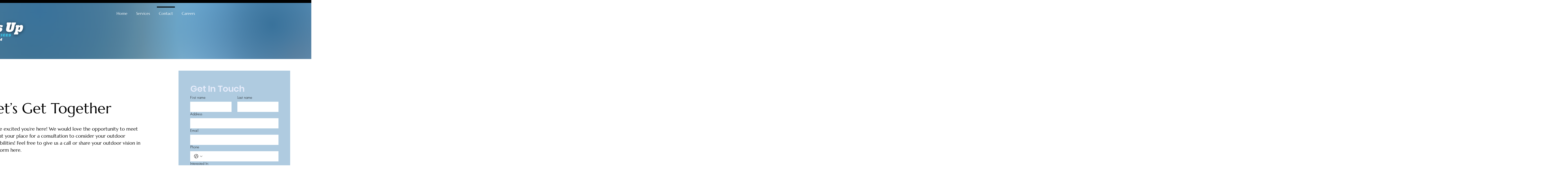

--- FILE ---
content_type: application/javascript
request_url: https://static.parastorage.com/services/form-app/1.2239.0/client-viewer/form-app-checkbox-group.chunk.min.js
body_size: -666
content:
"use strict";(("undefined"!=typeof self?self:this).webpackJsonp__wix_form_app=("undefined"!=typeof self?self:this).webpackJsonp__wix_form_app||[]).push([[9343],{22460:(e,p,f)=>{f.r(p),f.d(p,{default:()=>d});var s=f(20011),t=f(27762),n=f.n(t),i=f(42301),_=f(48091);const d=e=>{const{fieldType:p=i.Z9.CHECKBOX_GROUP}=e;return n().createElement(_.p,(0,s.Z)({},e,{fieldType:p}))}}}]);
//# sourceMappingURL=form-app-checkbox-group.chunk.min.js.map

--- FILE ---
content_type: application/javascript
request_url: https://static.parastorage.com/services/form-app/1.2239.0/client-viewer/form-app-file-upload.chunk.min.js
body_size: 4729
content:
"use strict";(("undefined"!=typeof self?self:this).webpackJsonp__wix_form_app=("undefined"!=typeof self?self:this).webpackJsonp__wix_form_app||[]).push([[3852],{59803:(e,t,r)=>{r.r(t),r.d(t,{classes:()=>a,cssStates:()=>c,keyframes:()=>o,layers:()=>n,namespace:()=>l,st:()=>d,stVars:()=>i,style:()=>u,vars:()=>s});var l="oArkixG",a={root:"sA_yDZF",arrow:"sPlPqM9",popover:"s__1y77p9",popoverContent:"sV0Pn7U"},o={},n={},i={},s={"wix-color-1":"--wix-color-1","wst-primary-background-color-rgb":"--wst-primary-background-color-rgb","wix-ui-tpa-popover-background-color":"--wix-ui-tpa-popover-background-color","wix-ui-tpa-popover-border-color":"--wix-ui-tpa-popover-border-color","wix-ui-tpa-popover-border-color-opacity":"--wix-ui-tpa-popover-border-color-opacity","wix-ui-tpa-popover-border-radius":"--wix-ui-tpa-popover-border-radius","wix-ui-tpa-popover-padding":"--wix-ui-tpa-popover-padding","fallback-color":"--Popover2308058460-fallback-color"},c=r.stc.bind(null,l),u=r.sts.bind(null,l),d=u},30339:(e,t,r)=>{r.d(t,{Sh:()=>a,st:()=>o});var l="oEmgBPJ",a={root:"sXmbYiq",mainContainer:"stigW_0",input:"s__4azfgc",button:"sIy8fCX",buttonText:"s__9Enpa_",explanation:"svdbTm2",multipleFileExplanation:"swDrJGB",files:"slFeUrw",fileError:"sZTh8d7",filesErrorMessage:"sjLKgrJ",fileErrorIcon:"sEG097a",popover:"sS_tnPw",fileContainer:"svSnMXA",file:"sB2tDWn",delete:"sXU7tXP",spinner:"sNbgzre",oneFile:"sZW9iNJ",multipleFiles:"soMKDH2",fileUploadIndicator:"skqkR9t"},o=r.sts.bind(null,l)},7484:(e,t,r)=>{r.d(t,{Sh:()=>l});var l={root:"sv9mpWh",container:"sc_fa8U",hover:"sYXza4C"}},24631:(e,t,r)=>{r.d(t,{Z:()=>o});var l=r(27762);const a=({size:e,...t})=>l.createElement("svg",{viewBox:"0 0 24 24",fill:"currentColor",width:e||"24",height:e||"24",...t},l.createElement("path",{d:"M12 12 12 6 11 6 11 12 5 12 5 13 11 13 11 19 12 19 12 13 18 13 18 12z"}));a.displayName="Add";var o=a},8315:(e,t,r)=>{r.r(t),r.d(t,{default:()=>Q});var l=r(20011),a=r(27762),o=r.n(a),n=r(42301),i=r(39076);var s=r(79630),c=r(30339),u=r(7484);const d=({size:e,...t})=>a.createElement("svg",{viewBox:"0 0 24 24",fill:"currentColor",width:e||"24",height:e||"24",...t},a.createElement("path",{d:"M17,17 C17,18.6568542 15.6568542,20 14,20 L9,20 C7.34314575,20 6,18.6568542 6,17 L6,7 L5,7 L5,6 L18,6 L18,7 L17,7 L17,17 Z M9,9 L10,9 L10,16 L9,16 L9,9 Z M11,9 L12,9 L12,16 L11,16 L11,9 Z M13,9 L14,9 L14,16 L13,16 L13,9 Z M7,17 C7,18.1045695 7.8954305,19 9,19 L14,19 C15.1045695,19 16,18.1045695 16,17 L16,7 L7,7 L7,17 Z M13,6 L13,5 L10,5 L10,6 L9,6 L9,5 C9,4.44771525 9.44771525,4 10,4 L13,4 C13.5522847,4 14,4.44771525 14,5 L14,6 L13,6 Z"}));d.displayName="Delete";var p=d,f=r(64733),m=r(71836);const h="file-upload-explanation",v="file-upload-popover-button",b="file-upload-popover-content",g="file-upload-popover-file",x="file-upload-popover-file-name",E="file-upload-popover-file-error",B="file-upload-single-file",y="file-upload-delete",w="file-upload-spinner",k=e=>{let{state:t,onDeleteClick:r,deleteButtonRef:l,"aria-label":a}=e;return"uploading"===t?o().createElement(f.$,{"data-hook":w,className:c.Sh.spinner}):o().createElement("div",{className:(0,c.st)(c.Sh.delete,{error:"error"===t})},o().createElement(m.h,{innerRef:l,"data-hook":y,onClick:r,"aria-label":a,icon:o().createElement(p,{"aria-hidden":"true"})}))};var R=r(96080);const C=e=>{let{file:t,onDeleteClick:r,dataHook:l,focusFile:n=!1,role:i,deleteButtonRef:s,...u}=e;const{t:d}=(0,R.$G)(),p=(0,a.useRef)(null),f=s||p;return(0,a.useEffect)(()=>{var e;n&&(null==f||null==(e=f.current)||e.focus())},[f]),o().createElement("div",{className:(0,c.st)(c.Sh.fileContainer,{error:"error"===t.state}),"aria-describedby":u["aria-describedby"],"aria-label":t.file.name,role:i},o().createElement("div",{"data-hook":l,className:c.Sh.file,title:t.file.name},t.file.name),o().createElement("div",{className:c.Sh.fileUploadIndicator},o().createElement(k,{deleteButtonRef:f,state:t.state,onDeleteClick:r,"aria-label":d("file-upload.delete-file.aria-label")})))};var L=r(76251),S=r(72209);var I,F=r(59803);!function(e){e.hover="hover",e.click="click"}(I||(I={}));const N=Object.assign(a.forwardRef((e,t)=>{const{triggerAction:r,wiredToSiteColors:l,children:o,className:n,shown:i,...s}=e,[c,u]=a.useState(!1),d=a.useRef(void 0!==i||r===I.click),p=a.useRef(function(e="prefix"){return`${e}_${Math.random().toString(36).substr(2,9)}`}("popover")),f=a.useMemo(()=>["bottom","top"].some(t=>new RegExp(t).test(e.placement)),[e.placement]),[m,h]=a.Children.toArray(o).sort((e,t)=>{if([e,t].every(a.isValidElement))return e.type===N.Element?-1:0});return a.createElement(S.t,{ref:t,showArrow:!0,shown:i??c,moveBy:f?{y:8}:{x:8},className:(0,F.st)(F.classes.root,{wired:l},n),...function(e){switch(r){case I.click:return{role:"dialog",appendTo:"parent"};case I.hover:default:return{...e.current?{}:{onMouseEnter:v,onMouseLeave:b},role:"tooltip",id:p.current}}}(d),...s},a.cloneElement(m,{},a.cloneElement(m.props.children,function(e){switch(r){case I.hover:return{"aria-describedby":p.current,...e.current?{}:{onFocus:v,onBlur:b}};case I.click:default:return{}}}(d))),h);function v(){u(!0)}function b(){u(!1)}}),{Element:S.t.Element,Content:S.t.Content});N.defaultProps={triggerAction:I.hover,wiredToSiteColors:!0,placement:"top"},N.displayName="Popover";var T=r(68771);const D=e=>t=>{if(!e.current)return;const r=[...e.current.querySelectorAll('a[href], button, input, textarea, select, details, [tabindex]:not([tabindex="-1"])')].filter(e=>!e.hasAttribute("disabled")&&!e.getAttribute("aria-hidden"));if(r.length<1)return void("Tab"===t.key&&t.preventDefault());const l=r[0],a=r[r.length-1];if("Tab"===t.key){const e=t.shiftKey;e&&document.activeElement===l?(t.preventDefault(),a.focus()):e||document.activeElement!==a||(t.preventDefault(),l.focus())}};function M(e){const t=(0,a.useRef)();return(0,a.useEffect)(()=>{t.current=e}),t.current}function _(e,t){const r=e(),l=M(r);(0,a.useEffect)(()=>{var e;r&&!1===l&&(null==t||null==(e=t.current)||e.focus())},[r,l,t])}var A=r(31688),q=r(8333);const P=e=>e.file.name,z=e=>{let{files:t,onDeleteClick:r,explanationText:l,hasError:n,setTextBelowButtonRef:i}=e;const[u,d]=o().useState(!1),{t:p}=(0,R.$G)(),{isRTL:f}=(0,q.Z)(),m=(0,A.M)(),h=(0,a.useRef)(null),B=(0,a.useRef)(null);_(()=>!u,B),function(e){let{active:t,container:r}=e;const l=(0,a.useCallback)(e=>D(r)(e),[r]);(0,a.useEffect)(()=>{t?document.addEventListener("keydown",l):document.removeEventListener("keydown",l)},[t,l])}({active:u,container:h});const y=(0,a.useRef)({});return o().createElement(N,{appendTo:"parent",placement:f?"top-end":"top-start",onClickOutside:()=>d(!1),shown:u,className:c.Sh.popover,triggerAction:I.click,width:280,onEscPress:()=>{d(!1)},"aria-describedby":m,"aria-label":p("file-upload.popover.aria-label")},o().createElement(N.Element,null,o().createElement(T.A,{"data-hook":v,className:(0,c.st)(c.Sh.multipleFileExplanation,{error:n}),onClick:()=>d(!u),ref:e=>{B.current=e,i(e)},"aria-haspopup":"dialog","aria-expanded":u,role:"region","aria-live":"polite"},l)),o().createElement(N.Content,null,o().createElement("div",{id:m,ref:h,"data-hook":b,className:c.Sh.files,role:"list"},(t??[]).map((e,t,l)=>o().createElement("div",{className:c.Sh.multipleFiles,key:P(e),"data-hook":g},o().createElement("div",null,o().createElement(C,{file:e,onDeleteClick:()=>{const a=P(e);if(l.length>1){var o;null==(o=(l.filter(e=>P(e)!==a).map(e=>y.current[P(e)]).find(Boolean)??B).current)||o.focus()}null==r||r(t)},dataHook:x,"aria-describedby":`${P(e)}-error`,role:"listitem",deleteButtonRef:y.current[P(e)]??={current:null},focusFile:0===t}),e.errorMessage&&o().createElement("div",{className:c.Sh.fileError,"data-hook":E},o().createElement(L.Z,{className:c.Sh.fileErrorIcon}),o().createElement(s.x,{id:`${P(e)}-error`,className:c.Sh.filesErrorMessage},e.errorMessage))))))))};function Z(e){let{fileInputRef:t,textBelowButtonRef:r,files:l,onDeleteClick:n,hasError:i,explanationText:s}=e;const u=Boolean(null==l?void 0:l.find(e=>"error"===e.state))&&i,d=1===l.length,p=(0,a.useRef)(null),f=M(l.length)??0;_(()=>1===l.length&&f>1,p);const m=e=>{const r=null==l?void 0:l[e].file;r&&t.current&&`${t.current.value}`.includes(r.name)&&(t.current.value=""),null==n||n(e)};return d?o().createElement("div",{className:c.Sh.oneFile,ref:r},o().createElement(C,{file:l[0],onDeleteClick:()=>m(0),dataHook:B,deleteButtonRef:p})):o().createElement(z,{files:l,onDeleteClick:m,explanationText:s,hasError:u,setTextBelowButtonRef:e=>r.current=e})}const U=e=>{let{fileInputRef:t,textBelowButtonRef:r,files:l,onDeleteClick:a,hasError:n,explanationText:i}=e;return l&&Boolean(l.length)?o().createElement("div",{className:u.Sh.root},o().createElement(Z,{files:l,explanationText:i,fileInputRef:t,textBelowButtonRef:r,onDeleteClick:a,hasError:n})):i?o().createElement("div",{className:u.Sh.root},o().createElement(s.x,{"data-hook":h,className:c.Sh.explanation},i)):null};var $=r(63960),G=r(97074),j=r(63e3),H=r(59159),J=r(18800),X=r(48626);var O=r(14322);const V={Video:"video/*",Image:"image/*",Audio:"audio/*",Document:".ai, .cdr, .csv, .doc, .docb, .docx, .dot, .dotx, .dwg, .eps, .epub, .fla, .gpx, .ical, .icalendar, .ics, .ifb, .indd, .ipynb, .key, .kml, .kmz, .mobi, .mtf, .mtx, .numbers, .odg, .odp, .ods, .odt, .otp, .ots, .ott, .oxps, .pages, .pdf, .pdn, .pkg, .pot, .potx, .pps, .ppsx, .ppt, .pptx, .psd, .pub, .rtf, .sldx, .txt, .json, .vcf, .xcf, .xls, .xlsx, .xlt, .xltx, .xlw, .xps,.xml,application/msword,application/vnd.openxmlformats-officedocument.wordprocessingml.document,application/pdf,application/vnd.openxmlformats-officedocument.spreadsheetml.sheet,application/vnd.ms-excel",Archive:".zip, .rar, .tar, .tar.gz, .gz, .gzip, .jar, .7z, .fgz, .webarchive"};var W=r(19148);function Y(e){let{valueSliderLimit:t,value:r,explanationText:l,target:o,onChange:n,uploadFileFormats:i,onBlur:s,onFilesCleared:c}=e;const[u,d]=(0,a.useState)(function(e){void 0===e&&(e=[]);const t=e||[];try{return t.map(e=>({file:new File([new Int8Array(0)],e.displayName,{type:e.fileType}),state:"uploaded"}))}catch(e){console.error(e)}return[]}(r)),[p,f]=(0,a.useState)(r||[]),[m,h]=(0,a.useState)(),v=(e=>{const{actions:t,formId:r}=(0,X.q)();return async(l,a,o)=>{if(null==t||!t.uploadFile||!l.length)return null!=t&&t.uploadFile||console.error("No uploadFile action"),l.length||console.error("No files to upload"),[];const n=l.map(l=>{let{file:n}=l;return t.uploadFile({file:n,formId:r,uploadTarget:e}).then(e=>{const{id:t,displayName:r,url:l,isPrivate:o}=e,i={fileId:t,displayName:r||n.name,url:o?void 0:l,fileType:n.type};return a({file:n,uploadedFile:i}),i}).catch(e=>{o(e,n)})});return(await Promise.all(n)).filter(e=>void 0!==e)}})(o),{t:b}=(0,R.$G)(),g=(0,J.F0)().includes(J.dA.BUTTONS_HOVER),{setFormStatus:x}=(0,O.M2)(),E=(0,a.useRef)(!1),B=(0,a.useMemo)(()=>u.some(e=>"uploading"===e.state),[u]);(0,a.useEffect)(()=>{E.current!==B&&(E.current=B,x(o,B?O.$_.BUSY:O.$_.READY))},[B,x,o]);const y=(0,a.useCallback)(()=>{if(!u.length)return l;const e=u.filter(e=>"uploading"===e.state).length;if(e){const t=u.filter(e=>"uploaded"===e.state&&e.file.size>0).length,r=t/(t+e);return b("form.file-upload.uploading",{count:Math.round(100*r)})}return l||b("form.file-upload.explanation-text",{count:u.length})},[u,l,b]),w=(0,a.useCallback)(async e=>{await v(e,e=>{let{file:t,uploadedFile:r}=e;d(e=>e.map(e=>e.file===t?{file:t,state:"uploaded"}:e)),f(e=>{const t=[...e].concat(r);return null==n||n(t),t})},(e,t)=>{d(e=>e.map(e=>e.file===t?{file:t,state:"error",errorMessage:b("form.file-upload.error.upload-failed")}:e))})},[v,n,b]),k=i.map(e=>V[e]).join(),C=(0,a.useCallback)(()=>{d([]),f([])},[]);return(0,W.ij)(C),{files:u,_error:m,hover:g,getExplanationText:y,handleChange:async e=>{if(m&&h(void 0),e){if(u.length+e.length>t)return void h(b("form.file-upload.error.upload-limit",{limit:t}));const r=Array.from(e).reduce((e,t)=>(u.some(e=>e.file.name===t.name)||e.push({file:t,state:"uploading"}),e),[]);d([...u,...r]),await w(r)}},handleDelete:e=>{const t=u[e];if(p&&n&&"error"!==t.state){const e=p.filter(e=>e.displayName!==t.file.name);n(e),f(e);const r=u.filter(e=>e.file.name!==t.file.name);d(r),0===r.length&&c()}else{const e=u.filter(e=>e!==t);d(e),0===e.length&&c()}},accept:k,handleBlur:()=>{m&&h(void 0),s()}}}const K=e=>{let{id:t,target:r,label:l,description:n,value:s,onChange:c,onFocus:u,onBlur:d,error:p,disabled:f=!1,buttonText:m,uploadFileFormats:h,valueSliderLimit:v,required:b,hideLabel:g,hideAsterisk:x,explanationText:E,FieldLayout:B,requiredIndicatorType:y,requiredIndicatorPlacement:w,hasError:k=!1,errorMessage:R}=e;const{labelId:C,inputId:L,errorId:S,descriptionId:I,ariaDescribedBy:F}=(0,i.rm)(t,p,n),N=o().useRef(null),T=(0,a.useCallback)(()=>{var e;null==(e=N.current)||e.focus()},[]),{files:D,_error:M,hover:_,getExplanationText:A,handleChange:q,handleDelete:P,accept:z,handleBlur:Z}=Y({valueSliderLimit:v,value:s,explanationText:E,target:r,onChange:c,uploadFileFormats:h,onBlur:d,onFilesCleared:T}),{fileInputRef:J,textBelowButtonRef:X,fileErrorMessage:O}=(e=>{let{files:t}=e;const r=o().useRef(null),l=o().useRef(null),a=Boolean(null==t?void 0:t.find(e=>"error"===e.state)),n=t&&1===t.length;return{fileInputRef:r,textBelowButtonRef:l,fileErrorMessage:a&&n?t[0].errorMessage:void 0}})({files:D}),V=O||M||R;return o().createElement(B,{fieldId:t,renderLabel:()=>o().createElement(G.a,{labelId:C,htmlFor:L,required:b,label:l,hideLabel:g,requiredIndicatorHidden:x,requiredIndicatorType:y,requiredIndicatorPlacement:w}),renderInput:()=>o().createElement(H.i,{onFocus:u,onBlur:Z,disabled:f,buttonText:m,valueSliderLimit:v,required:b,inputId:L,ariaLabelledBy:C,ariaDescribedBy:F,files:D,hover:_,handleChange:q,accept:z,fileInputRef:J,fileUploadButtonRef:N,textBelowButtonRef:X,hasError:k,fieldId:t}),renderDescription:()=>o().createElement(o().Fragment,null,o().createElement(U,{fileInputRef:J,textBelowButtonRef:X,files:D,onDeleteClick:P,hasError:Boolean(V),explanationText:A()}),o().createElement(j.n,{target:r,hasError:Boolean(V),errorMessage:V,id:S}),o().createElement($.a,{description:n,id:I}))})},Q=e=>{const t=n.Z9.FILE_UPLOAD;return o().createElement(K,(0,l.Z)({},e,{fieldType:t}))}},31688:(e,t,r)=>{r.d(t,{M:()=>n});var l=r(27762),a=r.n(l),o=r(4862);const n="function"==typeof a().useId?a().useId:()=>(0,l.useRef)((0,o.D)()).current},59159:(e,t,r)=>{r.d(t,{i:()=>v});var l=r(27762),a=r.n(l),o=r(96080),n=r(24631),i=r(58249),s=r(96933),c=r(30339),u=r(31688),d=r(19148);const p=e=>{let{fieldId:t,inputId:r,fileInputRef:o,fileUploadButtonRef:p,textBelowButtonRef:f,accept:m,files:h,multiple:v=!1,buttonText:b,onChange:g,onFocus:x,onBlur:E,className:B,disabled:y,ariaRoleDescription:w,ariaDescribedBy:k,ariaLabelledBy:R,required:C}=e;const[L,S]=a().useState(!1),I=a().useRef(!1),F=Boolean(null==h?void 0:h.find(e=>"error"===e.state)),N=h&&Boolean(h.length),T=f.current,D=(0,u.M)(),M=(0,l.useRef)(null);(0,l.useEffect)(()=>{const e=()=>{I.current=!1,A(new FileList)},t=o.current;return t&&t.addEventListener("cancel",e),()=>{null==t||t.removeEventListener("cancel",e)}},[o.current]),(0,l.useEffect)(()=>{M.current&&(M.current.id=D)},[D]);const _=[R,D].filter(Boolean).join(" "),A=e=>{f.current=null,null==g||g(e),I.current=!1,S(!0)},q=a().useCallback(()=>{var e;I.current=!0,null==(e=o.current)||e.click()},[o]);a().useEffect(()=>{L&&N&&F&&T&&(T.focus(),S(!1))},[L,N,F,T]),(0,d.q3)(()=>{var e;null==(e=p.current)||e.focus({preventScroll:!0})},t);return a().createElement("div",{className:(0,c.st)(c.Sh.root,B),"data-hook":"file-upload-root"},a().createElement("div",{className:c.Sh.mainContainer},a().createElement("input",{className:c.Sh.input,ref:o,type:"file",accept:m,onChange:e=>{A(e.currentTarget.files),e.target.value=""},multiple:v}),a().createElement(i.z,{hoverStyle:s.G9.underline,className:c.Sh.button,id:r,ref:p,contentRef:M,contentClassName:c.Sh.buttonText,paddingMode:s.I7.explicitPaddings,onClick:q,onFocus:x,onBlur:function(e){I.current?I.current=!1:null==E||E(e)},disabled:y,prefixIcon:a().createElement(n.Z,{"aria-hidden":"true"}),"aria-roledescription":w,"aria-labelledby":_,"aria-describedby":k,"aria-required":C},b)))};p.displayName="FileUpload";var f=r(95685),m=r.n(f),h=r(7484);const v=e=>{let{onFocus:t,onBlur:r,disabled:l,buttonText:n,valueSliderLimit:i,required:s,inputId:c,ariaLabelledBy:u,ariaDescribedBy:d,files:f,hover:v,handleChange:b,accept:g,fileInputRef:x,fileUploadButtonRef:E,textBelowButtonRef:B,fieldId:y}=e;const{t:w}=(0,o.$G)();return a().createElement("div",{className:h.Sh.container},a().createElement(p,{inputId:c,fileInputRef:x,fileUploadButtonRef:E,textBelowButtonRef:B,buttonText:n,accept:g,className:m()(h.Sh.root,h.Sh.crop,{[h.Sh.hover]:v}),multiple:i>1,files:f,onChange:b,onFocus:t,onBlur:r,disabled:l,ariaRoleDescription:w("file-upload.aria-roledescription"),ariaLabelledBy:u,ariaDescribedBy:d,required:s,fieldId:y}))}}}]);
//# sourceMappingURL=form-app-file-upload.chunk.min.js.map